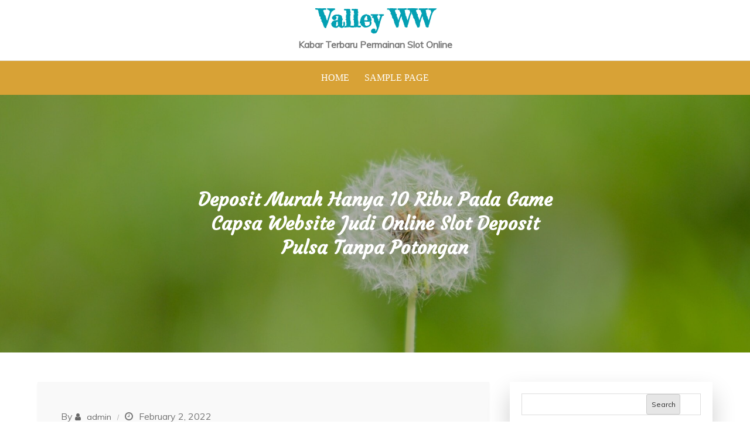

--- FILE ---
content_type: text/html; charset=UTF-8
request_url: https://valleyww.com/deposit-murah-hanya-10-ribu-pada-game-capsa-website-judi-online-slot-deposit-pulsa-tanpa-potongan/
body_size: 10340
content:
<!DOCTYPE html> <html lang="en-US"><head>
	<meta charset="UTF-8">
	<meta name="viewport" content="width=device-width, initial-scale=1">
	<link rel="profile" href="https://gmpg.org/xfn/11">
		
<title>Deposit Murah Hanya 10 Ribu Pada Game Capsa Website Judi Online Slot Deposit Pulsa Tanpa Potongan &#8211; Valley WW</title>
<meta name='robots' content='max-image-preview:large' />
<link rel='dns-prefetch' href='//fonts.googleapis.com' />
<link rel="alternate" type="application/rss+xml" title="Valley WW &raquo; Feed" href="https://valleyww.com/feed/" />
<link rel="alternate" type="application/rss+xml" title="Valley WW &raquo; Comments Feed" href="https://valleyww.com/comments/feed/" />
<link rel="alternate" title="oEmbed (JSON)" type="application/json+oembed" href="https://valleyww.com/wp-json/oembed/1.0/embed?url=https%3A%2F%2Fvalleyww.com%2Fdeposit-murah-hanya-10-ribu-pada-game-capsa-website-judi-online-slot-deposit-pulsa-tanpa-potongan%2F" />
<link rel="alternate" title="oEmbed (XML)" type="text/xml+oembed" href="https://valleyww.com/wp-json/oembed/1.0/embed?url=https%3A%2F%2Fvalleyww.com%2Fdeposit-murah-hanya-10-ribu-pada-game-capsa-website-judi-online-slot-deposit-pulsa-tanpa-potongan%2F&#038;format=xml" />
<style id='wp-img-auto-sizes-contain-inline-css' type='text/css'>
img:is([sizes=auto i],[sizes^="auto," i]){contain-intrinsic-size:3000px 1500px}
/*# sourceURL=wp-img-auto-sizes-contain-inline-css */
</style>
<style id='wp-emoji-styles-inline-css' type='text/css'>

	img.wp-smiley, img.emoji {
		display: inline !important;
		border: none !important;
		box-shadow: none !important;
		height: 1em !important;
		width: 1em !important;
		margin: 0 0.07em !important;
		vertical-align: -0.1em !important;
		background: none !important;
		padding: 0 !important;
	}
/*# sourceURL=wp-emoji-styles-inline-css */
</style>
<style id='wp-block-library-inline-css' type='text/css'>
:root{--wp-block-synced-color:#7a00df;--wp-block-synced-color--rgb:122,0,223;--wp-bound-block-color:var(--wp-block-synced-color);--wp-editor-canvas-background:#ddd;--wp-admin-theme-color:#007cba;--wp-admin-theme-color--rgb:0,124,186;--wp-admin-theme-color-darker-10:#006ba1;--wp-admin-theme-color-darker-10--rgb:0,107,160.5;--wp-admin-theme-color-darker-20:#005a87;--wp-admin-theme-color-darker-20--rgb:0,90,135;--wp-admin-border-width-focus:2px}@media (min-resolution:192dpi){:root{--wp-admin-border-width-focus:1.5px}}.wp-element-button{cursor:pointer}:root .has-very-light-gray-background-color{background-color:#eee}:root .has-very-dark-gray-background-color{background-color:#313131}:root .has-very-light-gray-color{color:#eee}:root .has-very-dark-gray-color{color:#313131}:root .has-vivid-green-cyan-to-vivid-cyan-blue-gradient-background{background:linear-gradient(135deg,#00d084,#0693e3)}:root .has-purple-crush-gradient-background{background:linear-gradient(135deg,#34e2e4,#4721fb 50%,#ab1dfe)}:root .has-hazy-dawn-gradient-background{background:linear-gradient(135deg,#faaca8,#dad0ec)}:root .has-subdued-olive-gradient-background{background:linear-gradient(135deg,#fafae1,#67a671)}:root .has-atomic-cream-gradient-background{background:linear-gradient(135deg,#fdd79a,#004a59)}:root .has-nightshade-gradient-background{background:linear-gradient(135deg,#330968,#31cdcf)}:root .has-midnight-gradient-background{background:linear-gradient(135deg,#020381,#2874fc)}:root{--wp--preset--font-size--normal:16px;--wp--preset--font-size--huge:42px}.has-regular-font-size{font-size:1em}.has-larger-font-size{font-size:2.625em}.has-normal-font-size{font-size:var(--wp--preset--font-size--normal)}.has-huge-font-size{font-size:var(--wp--preset--font-size--huge)}.has-text-align-center{text-align:center}.has-text-align-left{text-align:left}.has-text-align-right{text-align:right}.has-fit-text{white-space:nowrap!important}#end-resizable-editor-section{display:none}.aligncenter{clear:both}.items-justified-left{justify-content:flex-start}.items-justified-center{justify-content:center}.items-justified-right{justify-content:flex-end}.items-justified-space-between{justify-content:space-between}.screen-reader-text{border:0;clip-path:inset(50%);height:1px;margin:-1px;overflow:hidden;padding:0;position:absolute;width:1px;word-wrap:normal!important}.screen-reader-text:focus{background-color:#ddd;clip-path:none;color:#444;display:block;font-size:1em;height:auto;left:5px;line-height:normal;padding:15px 23px 14px;text-decoration:none;top:5px;width:auto;z-index:100000}html :where(.has-border-color){border-style:solid}html :where([style*=border-top-color]){border-top-style:solid}html :where([style*=border-right-color]){border-right-style:solid}html :where([style*=border-bottom-color]){border-bottom-style:solid}html :where([style*=border-left-color]){border-left-style:solid}html :where([style*=border-width]){border-style:solid}html :where([style*=border-top-width]){border-top-style:solid}html :where([style*=border-right-width]){border-right-style:solid}html :where([style*=border-bottom-width]){border-bottom-style:solid}html :where([style*=border-left-width]){border-left-style:solid}html :where(img[class*=wp-image-]){height:auto;max-width:100%}:where(figure){margin:0 0 1em}html :where(.is-position-sticky){--wp-admin--admin-bar--position-offset:var(--wp-admin--admin-bar--height,0px)}@media screen and (max-width:600px){html :where(.is-position-sticky){--wp-admin--admin-bar--position-offset:0px}}

/*# sourceURL=wp-block-library-inline-css */
</style><style id='wp-block-archives-inline-css' type='text/css'>
.wp-block-archives{box-sizing:border-box}.wp-block-archives-dropdown label{display:block}
/*# sourceURL=https://valleyww.com/wp-includes/blocks/archives/style.min.css */
</style>
<style id='wp-block-categories-inline-css' type='text/css'>
.wp-block-categories{box-sizing:border-box}.wp-block-categories.alignleft{margin-right:2em}.wp-block-categories.alignright{margin-left:2em}.wp-block-categories.wp-block-categories-dropdown.aligncenter{text-align:center}.wp-block-categories .wp-block-categories__label{display:block;width:100%}
/*# sourceURL=https://valleyww.com/wp-includes/blocks/categories/style.min.css */
</style>
<style id='wp-block-heading-inline-css' type='text/css'>
h1:where(.wp-block-heading).has-background,h2:where(.wp-block-heading).has-background,h3:where(.wp-block-heading).has-background,h4:where(.wp-block-heading).has-background,h5:where(.wp-block-heading).has-background,h6:where(.wp-block-heading).has-background{padding:1.25em 2.375em}h1.has-text-align-left[style*=writing-mode]:where([style*=vertical-lr]),h1.has-text-align-right[style*=writing-mode]:where([style*=vertical-rl]),h2.has-text-align-left[style*=writing-mode]:where([style*=vertical-lr]),h2.has-text-align-right[style*=writing-mode]:where([style*=vertical-rl]),h3.has-text-align-left[style*=writing-mode]:where([style*=vertical-lr]),h3.has-text-align-right[style*=writing-mode]:where([style*=vertical-rl]),h4.has-text-align-left[style*=writing-mode]:where([style*=vertical-lr]),h4.has-text-align-right[style*=writing-mode]:where([style*=vertical-rl]),h5.has-text-align-left[style*=writing-mode]:where([style*=vertical-lr]),h5.has-text-align-right[style*=writing-mode]:where([style*=vertical-rl]),h6.has-text-align-left[style*=writing-mode]:where([style*=vertical-lr]),h6.has-text-align-right[style*=writing-mode]:where([style*=vertical-rl]){rotate:180deg}
/*# sourceURL=https://valleyww.com/wp-includes/blocks/heading/style.min.css */
</style>
<style id='wp-block-latest-posts-inline-css' type='text/css'>
.wp-block-latest-posts{box-sizing:border-box}.wp-block-latest-posts.alignleft{margin-right:2em}.wp-block-latest-posts.alignright{margin-left:2em}.wp-block-latest-posts.wp-block-latest-posts__list{list-style:none}.wp-block-latest-posts.wp-block-latest-posts__list li{clear:both;overflow-wrap:break-word}.wp-block-latest-posts.is-grid{display:flex;flex-wrap:wrap}.wp-block-latest-posts.is-grid li{margin:0 1.25em 1.25em 0;width:100%}@media (min-width:600px){.wp-block-latest-posts.columns-2 li{width:calc(50% - .625em)}.wp-block-latest-posts.columns-2 li:nth-child(2n){margin-right:0}.wp-block-latest-posts.columns-3 li{width:calc(33.33333% - .83333em)}.wp-block-latest-posts.columns-3 li:nth-child(3n){margin-right:0}.wp-block-latest-posts.columns-4 li{width:calc(25% - .9375em)}.wp-block-latest-posts.columns-4 li:nth-child(4n){margin-right:0}.wp-block-latest-posts.columns-5 li{width:calc(20% - 1em)}.wp-block-latest-posts.columns-5 li:nth-child(5n){margin-right:0}.wp-block-latest-posts.columns-6 li{width:calc(16.66667% - 1.04167em)}.wp-block-latest-posts.columns-6 li:nth-child(6n){margin-right:0}}:root :where(.wp-block-latest-posts.is-grid){padding:0}:root :where(.wp-block-latest-posts.wp-block-latest-posts__list){padding-left:0}.wp-block-latest-posts__post-author,.wp-block-latest-posts__post-date{display:block;font-size:.8125em}.wp-block-latest-posts__post-excerpt,.wp-block-latest-posts__post-full-content{margin-bottom:1em;margin-top:.5em}.wp-block-latest-posts__featured-image a{display:inline-block}.wp-block-latest-posts__featured-image img{height:auto;max-width:100%;width:auto}.wp-block-latest-posts__featured-image.alignleft{float:left;margin-right:1em}.wp-block-latest-posts__featured-image.alignright{float:right;margin-left:1em}.wp-block-latest-posts__featured-image.aligncenter{margin-bottom:1em;text-align:center}
/*# sourceURL=https://valleyww.com/wp-includes/blocks/latest-posts/style.min.css */
</style>
<style id='wp-block-search-inline-css' type='text/css'>
.wp-block-search__button{margin-left:10px;word-break:normal}.wp-block-search__button.has-icon{line-height:0}.wp-block-search__button svg{height:1.25em;min-height:24px;min-width:24px;width:1.25em;fill:currentColor;vertical-align:text-bottom}:where(.wp-block-search__button){border:1px solid #ccc;padding:6px 10px}.wp-block-search__inside-wrapper{display:flex;flex:auto;flex-wrap:nowrap;max-width:100%}.wp-block-search__label{width:100%}.wp-block-search.wp-block-search__button-only .wp-block-search__button{box-sizing:border-box;display:flex;flex-shrink:0;justify-content:center;margin-left:0;max-width:100%}.wp-block-search.wp-block-search__button-only .wp-block-search__inside-wrapper{min-width:0!important;transition-property:width}.wp-block-search.wp-block-search__button-only .wp-block-search__input{flex-basis:100%;transition-duration:.3s}.wp-block-search.wp-block-search__button-only.wp-block-search__searchfield-hidden,.wp-block-search.wp-block-search__button-only.wp-block-search__searchfield-hidden .wp-block-search__inside-wrapper{overflow:hidden}.wp-block-search.wp-block-search__button-only.wp-block-search__searchfield-hidden .wp-block-search__input{border-left-width:0!important;border-right-width:0!important;flex-basis:0;flex-grow:0;margin:0;min-width:0!important;padding-left:0!important;padding-right:0!important;width:0!important}:where(.wp-block-search__input){appearance:none;border:1px solid #949494;flex-grow:1;font-family:inherit;font-size:inherit;font-style:inherit;font-weight:inherit;letter-spacing:inherit;line-height:inherit;margin-left:0;margin-right:0;min-width:3rem;padding:8px;text-decoration:unset!important;text-transform:inherit}:where(.wp-block-search__button-inside .wp-block-search__inside-wrapper){background-color:#fff;border:1px solid #949494;box-sizing:border-box;padding:4px}:where(.wp-block-search__button-inside .wp-block-search__inside-wrapper) .wp-block-search__input{border:none;border-radius:0;padding:0 4px}:where(.wp-block-search__button-inside .wp-block-search__inside-wrapper) .wp-block-search__input:focus{outline:none}:where(.wp-block-search__button-inside .wp-block-search__inside-wrapper) :where(.wp-block-search__button){padding:4px 8px}.wp-block-search.aligncenter .wp-block-search__inside-wrapper{margin:auto}.wp-block[data-align=right] .wp-block-search.wp-block-search__button-only .wp-block-search__inside-wrapper{float:right}
/*# sourceURL=https://valleyww.com/wp-includes/blocks/search/style.min.css */
</style>
<style id='wp-block-search-theme-inline-css' type='text/css'>
.wp-block-search .wp-block-search__label{font-weight:700}.wp-block-search__button{border:1px solid #ccc;padding:.375em .625em}
/*# sourceURL=https://valleyww.com/wp-includes/blocks/search/theme.min.css */
</style>
<style id='wp-block-group-inline-css' type='text/css'>
.wp-block-group{box-sizing:border-box}:where(.wp-block-group.wp-block-group-is-layout-constrained){position:relative}
/*# sourceURL=https://valleyww.com/wp-includes/blocks/group/style.min.css */
</style>
<style id='wp-block-group-theme-inline-css' type='text/css'>
:where(.wp-block-group.has-background){padding:1.25em 2.375em}
/*# sourceURL=https://valleyww.com/wp-includes/blocks/group/theme.min.css */
</style>
<style id='global-styles-inline-css' type='text/css'>
:root{--wp--preset--aspect-ratio--square: 1;--wp--preset--aspect-ratio--4-3: 4/3;--wp--preset--aspect-ratio--3-4: 3/4;--wp--preset--aspect-ratio--3-2: 3/2;--wp--preset--aspect-ratio--2-3: 2/3;--wp--preset--aspect-ratio--16-9: 16/9;--wp--preset--aspect-ratio--9-16: 9/16;--wp--preset--color--black: #000000;--wp--preset--color--cyan-bluish-gray: #abb8c3;--wp--preset--color--white: #ffffff;--wp--preset--color--pale-pink: #f78da7;--wp--preset--color--vivid-red: #cf2e2e;--wp--preset--color--luminous-vivid-orange: #ff6900;--wp--preset--color--luminous-vivid-amber: #fcb900;--wp--preset--color--light-green-cyan: #7bdcb5;--wp--preset--color--vivid-green-cyan: #00d084;--wp--preset--color--pale-cyan-blue: #8ed1fc;--wp--preset--color--vivid-cyan-blue: #0693e3;--wp--preset--color--vivid-purple: #9b51e0;--wp--preset--color--tan: #E6DBAD;--wp--preset--color--yellow: #FDE64B;--wp--preset--color--orange: #ED7014;--wp--preset--color--red: #D0312D;--wp--preset--color--pink: #b565a7;--wp--preset--color--purple: #A32CC4;--wp--preset--color--blue: #3A43BA;--wp--preset--color--green: #3BB143;--wp--preset--color--brown: #231709;--wp--preset--color--grey: #6C626D;--wp--preset--gradient--vivid-cyan-blue-to-vivid-purple: linear-gradient(135deg,rgb(6,147,227) 0%,rgb(155,81,224) 100%);--wp--preset--gradient--light-green-cyan-to-vivid-green-cyan: linear-gradient(135deg,rgb(122,220,180) 0%,rgb(0,208,130) 100%);--wp--preset--gradient--luminous-vivid-amber-to-luminous-vivid-orange: linear-gradient(135deg,rgb(252,185,0) 0%,rgb(255,105,0) 100%);--wp--preset--gradient--luminous-vivid-orange-to-vivid-red: linear-gradient(135deg,rgb(255,105,0) 0%,rgb(207,46,46) 100%);--wp--preset--gradient--very-light-gray-to-cyan-bluish-gray: linear-gradient(135deg,rgb(238,238,238) 0%,rgb(169,184,195) 100%);--wp--preset--gradient--cool-to-warm-spectrum: linear-gradient(135deg,rgb(74,234,220) 0%,rgb(151,120,209) 20%,rgb(207,42,186) 40%,rgb(238,44,130) 60%,rgb(251,105,98) 80%,rgb(254,248,76) 100%);--wp--preset--gradient--blush-light-purple: linear-gradient(135deg,rgb(255,206,236) 0%,rgb(152,150,240) 100%);--wp--preset--gradient--blush-bordeaux: linear-gradient(135deg,rgb(254,205,165) 0%,rgb(254,45,45) 50%,rgb(107,0,62) 100%);--wp--preset--gradient--luminous-dusk: linear-gradient(135deg,rgb(255,203,112) 0%,rgb(199,81,192) 50%,rgb(65,88,208) 100%);--wp--preset--gradient--pale-ocean: linear-gradient(135deg,rgb(255,245,203) 0%,rgb(182,227,212) 50%,rgb(51,167,181) 100%);--wp--preset--gradient--electric-grass: linear-gradient(135deg,rgb(202,248,128) 0%,rgb(113,206,126) 100%);--wp--preset--gradient--midnight: linear-gradient(135deg,rgb(2,3,129) 0%,rgb(40,116,252) 100%);--wp--preset--font-size--small: 12px;--wp--preset--font-size--medium: 20px;--wp--preset--font-size--large: 36px;--wp--preset--font-size--x-large: 42px;--wp--preset--font-size--regular: 16px;--wp--preset--font-size--larger: 36px;--wp--preset--font-size--huge: 48px;--wp--preset--spacing--20: 0.44rem;--wp--preset--spacing--30: 0.67rem;--wp--preset--spacing--40: 1rem;--wp--preset--spacing--50: 1.5rem;--wp--preset--spacing--60: 2.25rem;--wp--preset--spacing--70: 3.38rem;--wp--preset--spacing--80: 5.06rem;--wp--preset--shadow--natural: 6px 6px 9px rgba(0, 0, 0, 0.2);--wp--preset--shadow--deep: 12px 12px 50px rgba(0, 0, 0, 0.4);--wp--preset--shadow--sharp: 6px 6px 0px rgba(0, 0, 0, 0.2);--wp--preset--shadow--outlined: 6px 6px 0px -3px rgb(255, 255, 255), 6px 6px rgb(0, 0, 0);--wp--preset--shadow--crisp: 6px 6px 0px rgb(0, 0, 0);}:where(.is-layout-flex){gap: 0.5em;}:where(.is-layout-grid){gap: 0.5em;}body .is-layout-flex{display: flex;}.is-layout-flex{flex-wrap: wrap;align-items: center;}.is-layout-flex > :is(*, div){margin: 0;}body .is-layout-grid{display: grid;}.is-layout-grid > :is(*, div){margin: 0;}:where(.wp-block-columns.is-layout-flex){gap: 2em;}:where(.wp-block-columns.is-layout-grid){gap: 2em;}:where(.wp-block-post-template.is-layout-flex){gap: 1.25em;}:where(.wp-block-post-template.is-layout-grid){gap: 1.25em;}.has-black-color{color: var(--wp--preset--color--black) !important;}.has-cyan-bluish-gray-color{color: var(--wp--preset--color--cyan-bluish-gray) !important;}.has-white-color{color: var(--wp--preset--color--white) !important;}.has-pale-pink-color{color: var(--wp--preset--color--pale-pink) !important;}.has-vivid-red-color{color: var(--wp--preset--color--vivid-red) !important;}.has-luminous-vivid-orange-color{color: var(--wp--preset--color--luminous-vivid-orange) !important;}.has-luminous-vivid-amber-color{color: var(--wp--preset--color--luminous-vivid-amber) !important;}.has-light-green-cyan-color{color: var(--wp--preset--color--light-green-cyan) !important;}.has-vivid-green-cyan-color{color: var(--wp--preset--color--vivid-green-cyan) !important;}.has-pale-cyan-blue-color{color: var(--wp--preset--color--pale-cyan-blue) !important;}.has-vivid-cyan-blue-color{color: var(--wp--preset--color--vivid-cyan-blue) !important;}.has-vivid-purple-color{color: var(--wp--preset--color--vivid-purple) !important;}.has-black-background-color{background-color: var(--wp--preset--color--black) !important;}.has-cyan-bluish-gray-background-color{background-color: var(--wp--preset--color--cyan-bluish-gray) !important;}.has-white-background-color{background-color: var(--wp--preset--color--white) !important;}.has-pale-pink-background-color{background-color: var(--wp--preset--color--pale-pink) !important;}.has-vivid-red-background-color{background-color: var(--wp--preset--color--vivid-red) !important;}.has-luminous-vivid-orange-background-color{background-color: var(--wp--preset--color--luminous-vivid-orange) !important;}.has-luminous-vivid-amber-background-color{background-color: var(--wp--preset--color--luminous-vivid-amber) !important;}.has-light-green-cyan-background-color{background-color: var(--wp--preset--color--light-green-cyan) !important;}.has-vivid-green-cyan-background-color{background-color: var(--wp--preset--color--vivid-green-cyan) !important;}.has-pale-cyan-blue-background-color{background-color: var(--wp--preset--color--pale-cyan-blue) !important;}.has-vivid-cyan-blue-background-color{background-color: var(--wp--preset--color--vivid-cyan-blue) !important;}.has-vivid-purple-background-color{background-color: var(--wp--preset--color--vivid-purple) !important;}.has-black-border-color{border-color: var(--wp--preset--color--black) !important;}.has-cyan-bluish-gray-border-color{border-color: var(--wp--preset--color--cyan-bluish-gray) !important;}.has-white-border-color{border-color: var(--wp--preset--color--white) !important;}.has-pale-pink-border-color{border-color: var(--wp--preset--color--pale-pink) !important;}.has-vivid-red-border-color{border-color: var(--wp--preset--color--vivid-red) !important;}.has-luminous-vivid-orange-border-color{border-color: var(--wp--preset--color--luminous-vivid-orange) !important;}.has-luminous-vivid-amber-border-color{border-color: var(--wp--preset--color--luminous-vivid-amber) !important;}.has-light-green-cyan-border-color{border-color: var(--wp--preset--color--light-green-cyan) !important;}.has-vivid-green-cyan-border-color{border-color: var(--wp--preset--color--vivid-green-cyan) !important;}.has-pale-cyan-blue-border-color{border-color: var(--wp--preset--color--pale-cyan-blue) !important;}.has-vivid-cyan-blue-border-color{border-color: var(--wp--preset--color--vivid-cyan-blue) !important;}.has-vivid-purple-border-color{border-color: var(--wp--preset--color--vivid-purple) !important;}.has-vivid-cyan-blue-to-vivid-purple-gradient-background{background: var(--wp--preset--gradient--vivid-cyan-blue-to-vivid-purple) !important;}.has-light-green-cyan-to-vivid-green-cyan-gradient-background{background: var(--wp--preset--gradient--light-green-cyan-to-vivid-green-cyan) !important;}.has-luminous-vivid-amber-to-luminous-vivid-orange-gradient-background{background: var(--wp--preset--gradient--luminous-vivid-amber-to-luminous-vivid-orange) !important;}.has-luminous-vivid-orange-to-vivid-red-gradient-background{background: var(--wp--preset--gradient--luminous-vivid-orange-to-vivid-red) !important;}.has-very-light-gray-to-cyan-bluish-gray-gradient-background{background: var(--wp--preset--gradient--very-light-gray-to-cyan-bluish-gray) !important;}.has-cool-to-warm-spectrum-gradient-background{background: var(--wp--preset--gradient--cool-to-warm-spectrum) !important;}.has-blush-light-purple-gradient-background{background: var(--wp--preset--gradient--blush-light-purple) !important;}.has-blush-bordeaux-gradient-background{background: var(--wp--preset--gradient--blush-bordeaux) !important;}.has-luminous-dusk-gradient-background{background: var(--wp--preset--gradient--luminous-dusk) !important;}.has-pale-ocean-gradient-background{background: var(--wp--preset--gradient--pale-ocean) !important;}.has-electric-grass-gradient-background{background: var(--wp--preset--gradient--electric-grass) !important;}.has-midnight-gradient-background{background: var(--wp--preset--gradient--midnight) !important;}.has-small-font-size{font-size: var(--wp--preset--font-size--small) !important;}.has-medium-font-size{font-size: var(--wp--preset--font-size--medium) !important;}.has-large-font-size{font-size: var(--wp--preset--font-size--large) !important;}.has-x-large-font-size{font-size: var(--wp--preset--font-size--x-large) !important;}
/*# sourceURL=global-styles-inline-css */
</style>

<style id='classic-theme-styles-inline-css' type='text/css'>
/*! This file is auto-generated */
.wp-block-button__link{color:#fff;background-color:#32373c;border-radius:9999px;box-shadow:none;text-decoration:none;padding:calc(.667em + 2px) calc(1.333em + 2px);font-size:1.125em}.wp-block-file__button{background:#32373c;color:#fff;text-decoration:none}
/*# sourceURL=/wp-includes/css/classic-themes.min.css */
</style>
<link rel='stylesheet' id='presazine-google-fonts-css' href='https://fonts.googleapis.com/css?family=Rajdhani%7CCinzel+Decorative%7CCourgette%7CFredericka+the+Great%7CTangerine%7CMontserrat%3A300%2C400%2C500%2C600%2C700%7CLato%3A300%2C400%2C500%2C600%2C700%7CMuli&#038;subset=latin%2Clatin-ext' type='text/css' media='all' />
<link rel='stylesheet' id='font-awesome-css' href='https://valleyww.com/wp-content/themes/presazine/assets/css/font-awesome.min.css?ver=4.7.0' type='text/css' media='all' />
<link rel='stylesheet' id='slick-theme-css-css' href='https://valleyww.com/wp-content/themes/presazine/assets/css/slick-theme.min.css?ver=v2.2.0' type='text/css' media='all' />
<link rel='stylesheet' id='slick-css-css' href='https://valleyww.com/wp-content/themes/presazine/assets/css/slick.min.css?ver=v1.8.0' type='text/css' media='all' />
<link rel='stylesheet' id='presazine-blocks-css' href='https://valleyww.com/wp-content/themes/presazine/assets/css/blocks.min.css?ver=6.9' type='text/css' media='all' />
<link rel='stylesheet' id='presazine-style-css' href='https://valleyww.com/wp-content/themes/presazine-blog/style.css?ver=6.9' type='text/css' media='all' />
<link rel='stylesheet' id='presazine-style-parent-css' href='https://valleyww.com/wp-content/themes/presazine/style.css?ver=6.9' type='text/css' media='all' />
<link rel='stylesheet' id='presazine-blog-style-css' href='https://valleyww.com/wp-content/themes/presazine-blog/style.css?ver=1.0.0' type='text/css' media='all' />
<script type="text/javascript" src="https://valleyww.com/wp-includes/js/jquery/jquery.min.js?ver=3.7.1" id="jquery-core-js"></script>
<script type="text/javascript" src="https://valleyww.com/wp-includes/js/jquery/jquery-migrate.min.js?ver=3.4.1" id="jquery-migrate-js"></script>
<link rel="https://api.w.org/" href="https://valleyww.com/wp-json/" /><link rel="alternate" title="JSON" type="application/json" href="https://valleyww.com/wp-json/wp/v2/posts/283" /><link rel="EditURI" type="application/rsd+xml" title="RSD" href="https://valleyww.com/xmlrpc.php?rsd" />
<meta name="generator" content="WordPress 6.9" />
<link rel="canonical" href="https://valleyww.com/deposit-murah-hanya-10-ribu-pada-game-capsa-website-judi-online-slot-deposit-pulsa-tanpa-potongan/" />
<link rel='shortlink' href='https://valleyww.com/?p=283' />
</head>

<body class="wp-singular post-template-default single single-post postid-283 single-format-standard wp-theme-presazine wp-child-theme-presazine-blog lite-layout header-two home-blog title-hover-none menu-hover-none disable-about-section right-sidebar ">
<div id="page" class="site"><a class="skip-link screen-reader-text" href="#content">Skip to content</a>		<header id="masthead" class="site-header nav-shrink" role="banner">
			          

     <div class="site-menu"  >
        <div class="overlay"></div>
        <div class="wrapper">
            <div class="header-logo-ads">
                <div class="site-branding" >
                    <div class="site-logo">
                                            </div><!-- .site-logo -->

                    <div id="site-identity">
                        <h1 class="site-title">
                            <a href="https://valleyww.com/" rel="home">  Valley WW</a>
                        </h1>

                                                    <p class="site-description">Kabar Terbaru Permainan Slot Online</p>
                                            </div><!-- #site-identity -->
                </div> <!-- .site-branding -->
                            </div>
          <nav id="site-navigation" class="main-navigation" role="navigation" aria-label="Primary Menu">
            <div class="header-menu-wrapper">
                                    <button type="button" class="menu-toggle">
                        <span class="icon-bar"></span>
                        <span class="icon-bar"></span>
                        <span class="icon-bar"></span>
                    </button>

                    <ul><li><a href="https://valleyww.com/">Home</a></li><li class="page_item page-item-2"><a href="https://valleyww.com/sample-page/">Sample Page</a></li>
</ul>            </div>
          </nav><!-- #site-navigation -->
        </div>
      </div><!-- .site-menu -->
</header> <!-- header ends here -->	<div id="content" class="site-content">
	        <div id="page-site-header" style="background-image: url('https://valleyww.com/wp-content/themes/presazine/assets/images/default-header.jpg');">
            <div class="overlay"></div>
            <header class='page-header'> 
                <div class="wrapper">
                    <h2 class="page-title">Deposit Murah Hanya 10 Ribu Pada Game Capsa Website Judi Online Slot Deposit Pulsa Tanpa Potongan</h2>                </div><!-- .wrapper -->
            </header>
        </div><!-- #page-site-header -->
        <div class= "page-section"><div class="wrapper page-section">
	<div id="primary" class="content-area">
		<main id="main" class="site-main" role="main">

		<article id="post-283" class="post-283 post type-post status-publish format-standard hentry category-games-judi-online tag-judi-slot-deposit-pulsa-tanpa-potongan">
				<div class="entry-meta">
			<span class="byline">By <span class="author vcard"><a href="https://valleyww.com/author/admin/" class="url" itemprop="url">admin</a></span></span><span class="date"><time class="entry-date published updated" datetime="2022-02-02T01:59:24+00:00">February 2, 2022</time></span>		</div><!-- .entry-meta -->
	
				<div class="post-featured-image">
				<div class="featured-image">
			        				</div><!-- .featured-post-image -->
			</div>
			<div class="entry-content">	
		
		<p>Kamu yang tidak jarang bermain game Online pastinya tidak asing dengan games Capsa. Capsa yaitu suatu game yang sanggup memberikan peluang besar terhadap pemain untuk memberikan keuntungan dengan sistem yang diterapkan berupa deposit murah. Dala sebuah persaingan games judi ini yaitu sebuah kondisi yang sangat baik di mana web judi Online sudah memperhatikan para pemain. Dengan depo yang hanya 10 ribu saja, pastinya akan membuahkan sebuah keuntungan dengan deposit murah tersebut. Selain itu memanfaatkan sistem depo murah juga akan memperoleh kesempatan menggunakan games dengan lebih baik. Setiap bakal melakukan pertaruhan tentu bakal merasa aman karena kondisi ini dan tentunya mempengaruhi apa pun yang dilakukan dalam permainan.</p>
<p>Dalam kondisi di atas, pemain pastinya tidak merasa khawatir akan games yang sedang dijalani karena jikalau mengalami kekalahan kerugian yang dihasilkan tentu sangat rendah sekali dan masih dalam tipe yang wajar.</p>
<p>Bagi para bettor memperoleh kesempatan untuk bermain pada system perjudian dengan metode yang benar yaitu bagian dari suatu keharusan. Karena system tersebut bakal memberikan satu buah kesempatan besar buat membuahkan suatu kondisi yang nyaman bagi para games judi. Pada website situs judi Online semua pemain dapat diberikan kesempatan yang sama untuk bisa bermain judi capsa dengan aturan yang benar. Seluruh petaruhan dalam game ini sudah ditentukan maka tiap-tiap meja judi capsa sanggup melakukan deposit yang hanya 10 ribu saja dengan pemakaian dalam batasan tertentu.</p>
<p>Pada bagian ini merupakan bagian yang menarik dalam games capsa. Karena depo murah ini merupakan sebuah pemakaian yang aman dan tentunya masuk akal buat dilakukan. Seluruh aturan yang dibuat pastinya memiliki tujuan biar pemain dapat memperoleh pemahaman dalam game capsa. Apabila anda memiliki banyak uang pastinya tidak ada batasan buat jumlah depo tapi disisi lain anda mampu menggunakan uang dengan batasan minimal segede sepuluh ribu rupiah buat melakukan deposit.</p>
<p>Benar-benar sulit mencari alat game judi Online yang mengedepankan metode game murah. Tapi untungnya saat ini sudah ada games capsa. Karena keuntungan yang dihasilkan dari permainan judi capsa ini menjadikan permainan ini sarana yang paling cocok dalam sistem tersebut. Pemikiran penting dari sistem ini ialah utk memberikan pengalam main judi bagi siapa pun terutama bagi pemain baru, dan bagi pemain baru tentunya tidak dapat merasa kerugian besar saat mengalami kekalahan.</p>
<p>Cara melakukan isi saldo dalam games capsa ini sama seperti permainan judi yang lain, nyaris tidak ada perbedaan. Bagi anda yang belum melakukan Deposit mari lakukan pendaftaran lebih-lebih dahulu pada web website judi Online agar dapat menikmati seluruhnya game yang ada. Setelah itu kamu dapat main dengan sarana depo murah seperti di atas.</p>
					</div><!-- .entry-content -->
	                <div class="tags-links">

                    <span><a href="https://valleyww.com/tag/judi-slot-deposit-pulsa-tanpa-potongan/">Judi Slot Deposit Pulsa Tanpa Potongan</a></span>                </div><!-- .tags-links -->
        		
</article><!-- #post-## -->
	<nav class="navigation post-navigation" aria-label="Posts">
		<h2 class="screen-reader-text">Post navigation</h2>
		<div class="nav-links"><div class="nav-previous"><a href="https://valleyww.com/isi-saldo-murah-hanya-10-ribu-pada-games-capsa-website-judi-online-slot-deposit-via-pulsa-tanpa-potongan/" rel="prev">Isi saldo Murah Hanya 10 Ribu Pada Games Capsa Website Judi Online Slot Deposit Via Pulsa Tanpa Potongan</a></div><div class="nav-next"><a href="https://valleyww.com/isi-saldo-murah-hanya-10-ribu-pada-game-capsa-website-judi-online-slot-joker-deposit-pulsa-5000-tanpa-potongan/" rel="next">Isi saldo Murah Hanya 10 Ribu Pada Game Capsa Website Judi Online Slot Joker Deposit Pulsa 5000 Tanpa Potongan</a></div></div>
	</nav>
		</main><!-- #main --> 
	</div><!-- #primary -->
		<aside id="secondary" class="widget-area" role="complementary">
		<aside id="block-2" class="widget widget_block widget_search"><form role="search" method="get" action="https://valleyww.com/" class="wp-block-search__button-outside wp-block-search__text-button wp-block-search"    ><label class="wp-block-search__label" for="wp-block-search__input-1" >Search</label><div class="wp-block-search__inside-wrapper" ><input class="wp-block-search__input" id="wp-block-search__input-1" placeholder="" value="" type="search" name="s" required /><button aria-label="Search" class="wp-block-search__button wp-element-button" type="submit" >Search</button></div></form></aside><aside id="block-3" class="widget widget_block"><div class="wp-block-group"><div class="wp-block-group__inner-container is-layout-flow wp-block-group-is-layout-flow"><h2 class="wp-block-heading">Recent Posts</h2><ul class="wp-block-latest-posts__list wp-block-latest-posts"><li><a class="wp-block-latest-posts__post-title" href="https://valleyww.com/depo-murah-hanya-10-ribu-pada-games-capsa-situs-judi-online-slot-deposit-pulsa/">Depo Murah Hanya 10 Ribu Pada Games Capsa Situs Judi Online Slot Deposit Pulsa</a></li>
<li><a class="wp-block-latest-posts__post-title" href="https://valleyww.com/deposit-murah-hanya-10-ribu-pada-game-capsa-situs-judi-online-cara-daftar-joker123/">Deposit Murah Hanya 10 Ribu Pada Game Capsa Situs Judi Online Cara Daftar Joker123</a></li>
<li><a class="wp-block-latest-posts__post-title" href="https://valleyww.com/deposit-murah-hanya-10-ribu-pada-games-capsa-web-judi-online-joker123-slot/">Deposit Murah Hanya 10 Ribu Pada Games Capsa Web Judi Online Joker123 Slot</a></li>
<li><a class="wp-block-latest-posts__post-title" href="https://valleyww.com/depo-murah-hanya-10-ribu-pada-game-capsa-web-judi-online-slot-deposit-pulsa/">Depo Murah Hanya 10 Ribu Pada Game Capsa Web Judi Online Slot Deposit Pulsa</a></li>
<li><a class="wp-block-latest-posts__post-title" href="https://valleyww.com/deposit-murah-hanya-10-ribu-pada-games-capsa-situs-judi-online-slot-deposit-via-pulsa-tanpa-potongan/">Deposit Murah Hanya 10 Ribu Pada Games Capsa Situs Judi Online Slot Deposit Via Pulsa Tanpa Potongan</a></li>
</ul></div></div></aside><aside id="block-5" class="widget widget_block"><div class="wp-block-group"><div class="wp-block-group__inner-container is-layout-flow wp-block-group-is-layout-flow"><h2 class="wp-block-heading">Archives</h2><ul class="wp-block-archives-list wp-block-archives">	<li><a href='https://valleyww.com/2022/09/'>September 2022</a></li>
	<li><a href='https://valleyww.com/2022/08/'>August 2022</a></li>
	<li><a href='https://valleyww.com/2022/07/'>July 2022</a></li>
	<li><a href='https://valleyww.com/2022/06/'>June 2022</a></li>
	<li><a href='https://valleyww.com/2022/05/'>May 2022</a></li>
	<li><a href='https://valleyww.com/2022/04/'>April 2022</a></li>
	<li><a href='https://valleyww.com/2022/03/'>March 2022</a></li>
	<li><a href='https://valleyww.com/2022/02/'>February 2022</a></li>
	<li><a href='https://valleyww.com/2022/01/'>January 2022</a></li>
	<li><a href='https://valleyww.com/2021/12/'>December 2021</a></li>
	<li><a href='https://valleyww.com/2021/11/'>November 2021</a></li>
	<li><a href='https://valleyww.com/2021/10/'>October 2021</a></li>
	<li><a href='https://valleyww.com/2021/09/'>September 2021</a></li>
	<li><a href='https://valleyww.com/2021/08/'>August 2021</a></li>
	<li><a href='https://valleyww.com/2021/07/'>July 2021</a></li>
	<li><a href='https://valleyww.com/2021/06/'>June 2021</a></li>
	<li><a href='https://valleyww.com/2021/05/'>May 2021</a></li>
	<li><a href='https://valleyww.com/2021/04/'>April 2021</a></li>
	<li><a href='https://valleyww.com/2021/03/'>March 2021</a></li>
	<li><a href='https://valleyww.com/2021/02/'>February 2021</a></li>
	<li><a href='https://valleyww.com/2021/01/'>January 2021</a></li>
	<li><a href='https://valleyww.com/2020/12/'>December 2020</a></li>
	<li><a href='https://valleyww.com/2020/11/'>November 2020</a></li>
	<li><a href='https://valleyww.com/2020/10/'>October 2020</a></li>
	<li><a href='https://valleyww.com/2020/09/'>September 2020</a></li>
	<li><a href='https://valleyww.com/2020/08/'>August 2020</a></li>
	<li><a href='https://valleyww.com/2020/07/'>July 2020</a></li>
	<li><a href='https://valleyww.com/2020/06/'>June 2020</a></li>
	<li><a href='https://valleyww.com/2020/05/'>May 2020</a></li>
	<li><a href='https://valleyww.com/2020/04/'>April 2020</a></li>
	<li><a href='https://valleyww.com/2020/03/'>March 2020</a></li>
	<li><a href='https://valleyww.com/2020/02/'>February 2020</a></li>
	<li><a href='https://valleyww.com/2020/01/'>January 2020</a></li>
	<li><a href='https://valleyww.com/2019/12/'>December 2019</a></li>
	<li><a href='https://valleyww.com/2019/11/'>November 2019</a></li>
	<li><a href='https://valleyww.com/2019/10/'>October 2019</a></li>
	<li><a href='https://valleyww.com/2019/09/'>September 2019</a></li>
</ul></div></div></aside><aside id="block-6" class="widget widget_block"><div class="wp-block-group"><div class="wp-block-group__inner-container is-layout-flow wp-block-group-is-layout-flow"><h2 class="wp-block-heading">Categories</h2><ul class="wp-block-categories-list wp-block-categories">	<li class="cat-item cat-item-1"><a href="https://valleyww.com/category/games-judi-online/">Games Judi Online</a>
</li>
</ul></div></div></aside>	</aside><!-- #secondary -->
</div>
</div>		</div>
		<footer id="colophon" class="site-footer" role="contentinfo">			<div class="backtotop"><i class="fa fa-long-arrow-up"></i></div>
		        <div class="site-info">
                        <div class="wrapper">
                <span class="copy-right">Copyright &copy; All rights reserved.Theme Presazine by <a target="_blank" rel="designer" href="http://sensationaltheme.com/">Sensational Theme</a></span>
            </div> 
        </div> <!-- site generator ends here -->
        
    		</footer><script type="speculationrules">
{"prefetch":[{"source":"document","where":{"and":[{"href_matches":"/*"},{"not":{"href_matches":["/wp-*.php","/wp-admin/*","/wp-content/uploads/*","/wp-content/*","/wp-content/plugins/*","/wp-content/themes/presazine-blog/*","/wp-content/themes/presazine/*","/*\\?(.+)"]}},{"not":{"selector_matches":"a[rel~=\"nofollow\"]"}},{"not":{"selector_matches":".no-prefetch, .no-prefetch a"}}]},"eagerness":"conservative"}]}
</script>
<script type="text/javascript" src="https://valleyww.com/wp-content/themes/presazine/assets/js/slick.min.js?ver=2017417" id="jquery-slick-js"></script>
<script type="text/javascript" src="https://valleyww.com/wp-content/themes/presazine/assets/js/jquery.matchHeight.min.js?ver=2017417" id="jquery-match-height-js"></script>
<script type="text/javascript" src="https://valleyww.com/wp-includes/js/imagesloaded.min.js?ver=5.0.0" id="imagesloaded-js"></script>
<script type="text/javascript" src="https://valleyww.com/wp-content/themes/presazine/assets/js/packery.pkgd.min.js?ver=2017417" id="jquery-packery-js"></script>
<script type="text/javascript" src="https://valleyww.com/wp-content/themes/presazine/assets/js/navigation.min.js?ver=20151215" id="presazine-navigation-js"></script>
<script type="text/javascript" src="https://valleyww.com/wp-content/themes/presazine/assets/js/skip-link-focus-fix.min.js?ver=20151215" id="presazine-skip-link-focus-fix-js"></script>
<script type="text/javascript" src="https://valleyww.com/wp-content/themes/presazine/assets/js/custom.min.js?ver=20151215" id="presazine-custom-js-js"></script>
<script id="wp-emoji-settings" type="application/json">
{"baseUrl":"https://s.w.org/images/core/emoji/17.0.2/72x72/","ext":".png","svgUrl":"https://s.w.org/images/core/emoji/17.0.2/svg/","svgExt":".svg","source":{"concatemoji":"https://valleyww.com/wp-includes/js/wp-emoji-release.min.js?ver=6.9"}}
</script>
<script type="module">
/* <![CDATA[ */
/*! This file is auto-generated */
const a=JSON.parse(document.getElementById("wp-emoji-settings").textContent),o=(window._wpemojiSettings=a,"wpEmojiSettingsSupports"),s=["flag","emoji"];function i(e){try{var t={supportTests:e,timestamp:(new Date).valueOf()};sessionStorage.setItem(o,JSON.stringify(t))}catch(e){}}function c(e,t,n){e.clearRect(0,0,e.canvas.width,e.canvas.height),e.fillText(t,0,0);t=new Uint32Array(e.getImageData(0,0,e.canvas.width,e.canvas.height).data);e.clearRect(0,0,e.canvas.width,e.canvas.height),e.fillText(n,0,0);const a=new Uint32Array(e.getImageData(0,0,e.canvas.width,e.canvas.height).data);return t.every((e,t)=>e===a[t])}function p(e,t){e.clearRect(0,0,e.canvas.width,e.canvas.height),e.fillText(t,0,0);var n=e.getImageData(16,16,1,1);for(let e=0;e<n.data.length;e++)if(0!==n.data[e])return!1;return!0}function u(e,t,n,a){switch(t){case"flag":return n(e,"\ud83c\udff3\ufe0f\u200d\u26a7\ufe0f","\ud83c\udff3\ufe0f\u200b\u26a7\ufe0f")?!1:!n(e,"\ud83c\udde8\ud83c\uddf6","\ud83c\udde8\u200b\ud83c\uddf6")&&!n(e,"\ud83c\udff4\udb40\udc67\udb40\udc62\udb40\udc65\udb40\udc6e\udb40\udc67\udb40\udc7f","\ud83c\udff4\u200b\udb40\udc67\u200b\udb40\udc62\u200b\udb40\udc65\u200b\udb40\udc6e\u200b\udb40\udc67\u200b\udb40\udc7f");case"emoji":return!a(e,"\ud83e\u1fac8")}return!1}function f(e,t,n,a){let r;const o=(r="undefined"!=typeof WorkerGlobalScope&&self instanceof WorkerGlobalScope?new OffscreenCanvas(300,150):document.createElement("canvas")).getContext("2d",{willReadFrequently:!0}),s=(o.textBaseline="top",o.font="600 32px Arial",{});return e.forEach(e=>{s[e]=t(o,e,n,a)}),s}function r(e){var t=document.createElement("script");t.src=e,t.defer=!0,document.head.appendChild(t)}a.supports={everything:!0,everythingExceptFlag:!0},new Promise(t=>{let n=function(){try{var e=JSON.parse(sessionStorage.getItem(o));if("object"==typeof e&&"number"==typeof e.timestamp&&(new Date).valueOf()<e.timestamp+604800&&"object"==typeof e.supportTests)return e.supportTests}catch(e){}return null}();if(!n){if("undefined"!=typeof Worker&&"undefined"!=typeof OffscreenCanvas&&"undefined"!=typeof URL&&URL.createObjectURL&&"undefined"!=typeof Blob)try{var e="postMessage("+f.toString()+"("+[JSON.stringify(s),u.toString(),c.toString(),p.toString()].join(",")+"));",a=new Blob([e],{type:"text/javascript"});const r=new Worker(URL.createObjectURL(a),{name:"wpTestEmojiSupports"});return void(r.onmessage=e=>{i(n=e.data),r.terminate(),t(n)})}catch(e){}i(n=f(s,u,c,p))}t(n)}).then(e=>{for(const n in e)a.supports[n]=e[n],a.supports.everything=a.supports.everything&&a.supports[n],"flag"!==n&&(a.supports.everythingExceptFlag=a.supports.everythingExceptFlag&&a.supports[n]);var t;a.supports.everythingExceptFlag=a.supports.everythingExceptFlag&&!a.supports.flag,a.supports.everything||((t=a.source||{}).concatemoji?r(t.concatemoji):t.wpemoji&&t.twemoji&&(r(t.twemoji),r(t.wpemoji)))});
//# sourceURL=https://valleyww.com/wp-includes/js/wp-emoji-loader.min.js
/* ]]> */
</script>

<script defer src="https://static.cloudflareinsights.com/beacon.min.js/vcd15cbe7772f49c399c6a5babf22c1241717689176015" integrity="sha512-ZpsOmlRQV6y907TI0dKBHq9Md29nnaEIPlkf84rnaERnq6zvWvPUqr2ft8M1aS28oN72PdrCzSjY4U6VaAw1EQ==" data-cf-beacon='{"version":"2024.11.0","token":"b422eb401ba04e1a8c501c5b67c11822","r":1,"server_timing":{"name":{"cfCacheStatus":true,"cfEdge":true,"cfExtPri":true,"cfL4":true,"cfOrigin":true,"cfSpeedBrain":true},"location_startswith":null}}' crossorigin="anonymous"></script>
</body>  
</html>